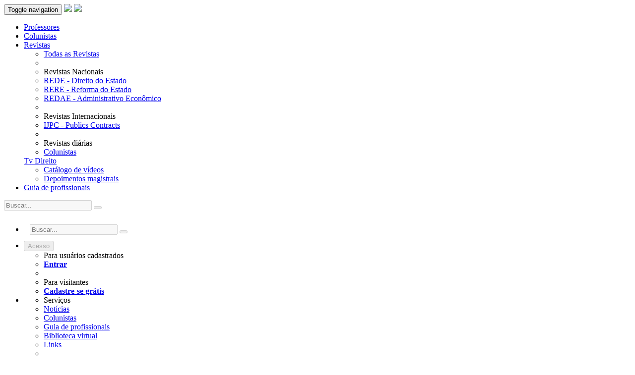

--- FILE ---
content_type: text/html
request_url: http://www.direitodoestado.com.br/artigo/andre-gonzalez-cruz/a-natureza-juridica-dos-atos-concessivos-deaposentadoria-reforma-e-pensao
body_size: 17333
content:



<!DOCTYPE html>
<html lang="pt-br">
    <head>
    <meta http-equiv="Content-Type" content="text/html; charset=iso-8859-1"> 
    <meta charset="iso-8859-1">
    <title>Direito do Estado | Direito Público da Cidadania | Portal Jurídico</title>
	<link rel="shortcut icon" href="favicon.ico" type="image/x-icon" />
            
    <meta name="viewport" content="width=device-width, initial-scale=1, maximum-scale=1">      

    <meta property="og:title" content="Direito do Estado | Direito Público da Cidadania | Portal Jurídico"/>
	<meta property="og:site_name" content="Direito do Estado"/>
	<meta property="og:image" content="http://www.direitodoestado.com.br/imgs/FBDE.png"/>
    <meta property="og:url" content="http://www.direitodoestado.com.br"/>
	<meta property="og:type" content="website"/>
    <meta property="og:description" content="O Direitodoestado.com.br é o primeiro e o maior portal multímida da Amércia Latina. É um site multimídia, gratuito e aberto a todos, com amplos recursos em vídeo e texto na área de Direito Público, além de recursos interativos, que estimulam a colaboração dos visitantes do portal. Organizado em vídeos, textos e conteúdo interativo."/> 
    <meta property="fb:admins" content="1015670088"/>
    <meta property="fb:app_id" content="401024736592256"/>
    
	<meta name="language" content="pt-br" />
	<meta http-equiv="Cache-control" content="public">
	<meta name="robots" content="index,follow" />
	<meta name="revisit-after" content="1" />
	<meta name="classification" content="juridico" />
	<meta name="distribution" content="global" />
	<meta name="rating" content="general" />
	<meta name="Googlebot" content="all">
	<meta name="DESCRIPTION" content= "Direito do Estado, Direito público, administrativo, constitucional, tributário – conteúdo gratuito em vídeo, palestras, tv jurídica, doutrina, legislação, notícias, eventos" />
	<meta name="KEYWORDS" content="Tudo sobre Direito do Estado, saber direito, inss, concurso, direito penal, oab, direito público, juridico, administrativo, constitucional, tributário, ambiental, agencias reguladoras, artigos, legislação, depoimentos magistrais, rss, lei, derecho publico, jurisprudência, revistas, cursos, civil, professores, mural, artigos, lei, Estado, links jurídicos, tv justiça, eventos, congressos, reforma do estado, artigos, constituição, ministério, doutrina, federal, estadual, municipal, monografia, vídeo, stj, stf, tre, tcu, procurador, promotor, juiz, notícias jurídicas, livros, professores, fiscal, juristas, profissionais, brazil" />
	<meta name="classification" content="Estado, concurso, saber, Direito, público, administrativo, constitucional, tributário, vídeo gratuito de palestras, artigos de doutrina, advogados, guia de profissionais" />
	<meta name="author" content="Instituto Brasileiro de Direito Público - Paulo Modesto" />
	<meta http-equiv="reply-to" content="contato@direitodoestado.com.br" />
	<meta name="doc-type" content="Public" />
	<meta name="doc-class" content="Completed" />
	<meta http-equiv="imagetoolbar" content="no" />
	<meta name="verify-v1" content="XWklny0uZsI9y56Q5g0vqvCRk9cu8ssWuB3Swc98DaA=" />

	<base href="https://www.direitodoestado.com.br/" />

    <link href="css/bootstrap.css" rel="stylesheet">        
        <!--[if lt IE 9]>
          <script src="//html5shim.googlecode.com/svn/trunk/html5.js"></script>
        <![endif]-->    <link rel="apple-touch-icon" href="/bootstrap/img/apple-touch-icon.png">
    <link rel="apple-touch-icon" sizes="72x72" href="/bootstrap/img/apple-touch-icon-72x72.png">
    <link rel="apple-touch-icon" sizes="114x114" href="/bootstrap/img/apple-touch-icon-114x114.png">
 

 
    </head>
    
  
<body>

<!-- PLUGINS SOCIAL -->
<script>
  window.fbAsyncInit = function() {
    FB.init({
      appId      : '1538201996471897',
      xfbml      : true,
      version    : 'v2.5'
    });
  };

  (function(d, s, id){
     var js, fjs = d.getElementsByTagName(s)[0];
     if (d.getElementById(id)) {return;}
     js = d.createElement(s); js.id = id;
     js.src = "//connect.facebook.net/en_US/sdk.js";
     fjs.parentNode.insertBefore(js, fjs);
   }(document, 'script', 'facebook-jssdk'));
</script>
<!-- FIM DE PLUGINS SOCIAL -->          

<!-- NAVBAR -->
  <div class="navbar-wrapper" >
      <div class="container">
  			<div class="navbar navbar-default navbar-fixed-top">        
        
        
         <!-- <div class="container"> -->
          
          
           <!-- Toogle -->
            <div class="navbar-header">
              <button type="button" class="navbar-toggle collapsed" data-toggle="collapse" data-target="#navbar" aria-expanded="false" aria-controls="navbar">
                <span class="sr-only">Toggle navigation</span>
                <span class="icon-bar"></span>
                <span class="icon-bar"></span>
                <span class="icon-bar"></span>
              </button>
			 
             <a class="navbar-brand hidden-sm" href="home"><img src="imgs/logo5.png"></a>
             <a class="navbar-brand visible-sm" href="home"><img src="imgs2015/logo_DE_SM.gif"></a>
             
            </div>
            <!-- Toogle -->
 
 
 			<!-- Menu -->	
            <div id="navbar" class="navbar-collapse collapse">
              <ul class="nav navbar-nav">
                <li><a href="professores">Professores</a></li>
                <li style="display: none;"><a href="eventos">Eventos</a></li>


 

<li ><a href="colunistas">Colunistas</a></li>
<li style="display:none;" ><a href="noticias">Not&iacute;cias</a></li>
<li  style="display: none;"><a href="guia">Guia de profissionais</a></li>       
 
 
<!-- REVISTAS -->                 
<li class="dropdown">
<a href="revistas-eletronicas" class="dropdown-toggle" data-toggle="dropdown" role="button" aria-expanded="false">Revistas <span class="caret"></span></a>
<ul class="dropdown-menu TTT" role="menu">
<li ><a href="revistas-eletronicas">Todas as Revistas</a></li>
<li class="divider"></li>
<li class="dropdown-header">Revistas Nacionais</li>
<li ><a href="rede">REDE - Direito do Estado</a></li>
<li ><a href="rere">RERE - Reforma do Estado</a></li>
<li ><a href="redae">REDAE - Administrativo Econ&ocirc;mico</a></li>
<li class="divider"></li>
<li class="dropdown-header">Revistas Internacionais</li>
<li ><a href="ijpc">IJPC - Publics Contracts</a></li>
<li class="divider"></li>
<li class="dropdown-header" >Revistas di&aacute;rias</li>
<li ><a href="colunistas">Colunistas</a></li>






<li class="dropdown-header" style="display:none;">e-Book</li>
<li style="display:none;" ><a href="ebook/mauricio-portugal-ribeiro/10-anos-da-lei-de-ppp-20-anos-da-lei-deconcessoes">eBook Gr&aacute;tis</a></li>


</ul>
</li>  
<!-- FIM DE REVISTAS -->            
                
                
                
                <li class="dropdown" style="display: block;">
                  <a href="#" class="dropdown-toggle" data-toggle="dropdown" role="button" aria-expanded="false">Tv Direito <span class="caret"></span></a>
                  <ul class="dropdown-menu TTT" role="menu">
                    <li ><a href="tvdireito">Cat&aacute;logo de v&iacute;deos</a></li>
                
                    <li ><a href="tvdireito/depoimentos-magistrais">Depoimentos magistrais</a></li>                    
                
                                      
                  </ul>
                </li>   

 
 
                
                
                
                <li ><a href="guia">Guia de profissionais</a></li>
                
<!-- SERVICOS -->                 
<li class="dropdown hidden-sm hidden-md" style="display:none;">
<a href="#" class="dropdown-toggle" data-toggle="dropdown" role="button" aria-expanded="false">Servi&ccedil;os <span class="caret"></span></a>
<ul class="dropdown-menu TTT" role="menu">
<li ><a href="noticias">Not&iacute;cias</a></li>
<li ><a href="colunistas">Colunistas</a></li>
<li ><a href="guia">Guia de profissionais</a></li>
<li ><a href="biblioteca-virtual">Biblioteca virtual</a></li>
<li class="divider"></li>
<li ><a href="links">Links</a></li>
</ul>
</li>
<!-- FIM DE SERVICOS -->              

                
</ul>



<!-- BUSCA --> 
<form action="trata_busca.asp" method="post" class="navbar-form navbar-left hidden-sm hidden-md" id="formBusca" role="search">                
<div class="input-group">
<input name="txt_busca" type="text" class="form-control" id="txt_busca" placeholder="Buscar..." disabled>
<span class="input-group-btn">
<button class="btn  btn-default" type="submit"  disabled>
<span  class="icon icon-search"></span> 
</button> 
</span>
</div>  
</form>                
<!-- FIM DE BUSCA -->   

              
                
<ul class="nav navbar-nav">

<!-- BUSCA EMBUTIDA -->                 
<li class="dropdown visible-sm  visible-md">
<a href="#" class="dropdown-toggle" data-toggle="dropdown"><span  class="icon icon-search"></span></a>

<ul class="dropdown-menu" style="padding:12px;">
<form action="trata_busca.asp" method="post"  id="formBuscaEmbutida" role="search">
<div class="input-group">           
<input name="txt_busca" type="text" class="form-control" id="txt_busca" placeholder="Buscar..." disabled>
<span class="input-group-btn"><button class="btn  btn-default" type="submit" disabled><span  class="icon icon-search"></span></button></span>  
</div>                
</form>
</ul>
</li>
<!-- FIM DE BUSCA EMBUTIDA --> 

               
<!-- ACESSO -->                
<li  style="display:none;"><a href="remote-login-page.html"  data-toggle="modal" data-target="#myModalLogin"  >Login <span  class="icon icon-lock"></span></a></li>
                


<li class="dropdown padding_menu">
<button type="button" class="btn btn-danger dropdown-toggle" data-toggle="dropdown" disabled>Acesso <span  class="icon icon-user icon-white"></span></button>
<ul class="dropdown-menu TTT" role="menu">
<li class="dropdown-header">Para usu&aacute;rios cadastrados</li>
<li ><a href="acesso"><span  class="icon icon-lock"></span><b> Entrar</b></a></li>
<li class="divider"></li>
<li class="dropdown-header">Para visitantes</li>
<li ><a href="cadastro"><span class="icon icon-ok"></span> <b>Cadastre-se gr&aacute;tis</b> </a></li>
</ul>
</li>


<!-- FIM DE ACESSO -->                
                
                
                  
              
               
<!-- FALE CONOSCO -->             
<li class="hidden-sm hidden-md"   style="display: none;"><a href="contatos">Fale conosco</a></li>
               
<li class="dropdown" style="display:none;">
<a href="#" class="dropdown-toggle" data-toggle="dropdown" role="button" aria-expanded="false">Fale conosco <span class="caret"></span></a>
<ul class="dropdown-menu TTT" role="menu">
<li ><a href="#">Suporte via Chat</a></li>
<li ><a href="#">Atendimento aos eventos</a></li>                    
<li class="divider"></li>
<li ><a href="#">Anunciar no site</a></li>
<li ><a href="#">Clube Direito</a></li>
</ul>
</li>               
<!-- FIM DE FALE CONOSCO -->                  


<!-- SERVICOS EMBUTIDO -->                
<li class="dropdown visible-sm visible-md">
<a href="#" class="dropdown-toggle" data-toggle="dropdown" role="button" aria-expanded="false"><span  class="icon icon-align-justify"></span><span class="caret"></span></a>

<ul class="dropdown-menu TTT" role="menu">
<li class="dropdown-header">Servi&ccedil;os</li>
<li ><a href="noticias">Not&iacute;cias</a></li>
<li ><a href="colunistas">Colunistas</a></li>
<li ><a href="guia">Guia de profissionais</a></li>
<li ><a href="biblioteca-virtual">Biblioteca virtual</a></li>
<li ><a href="links">Links</a></li>
<li class="divider"></li>
<li class="dropdown-header">Fale conosco</li>
<li ><a href="contatos">Contatos</a></li>
</ul>

</li>                
<!-- FIM DE SERVICOS EMBUTIDO -->   
               


                            
</ul>
</div>
<!-- Menu -->
         
         
		</div>
	</div>
</div>
<div class="padding_80"></div>
<!-- FIM DE NAVBAR -->    

<!-- BANNER -->
<section class="hidden-xs">
<div id="banner-section">
<div class="container-fluid" >
<div class="container">

<div class="row-fluid">
<div class="col-md-12" >

 



<div>



 

</div>



<div style="height:14px; display:block;"></div>

</div>
</div>

</div>
</div>
</div>
</section>
<!-- FIM DE BANNER --> 

<section>
<div id="base-section">
<div class="container-fluid">
<div class="container">

 


<h1 class="bold pull-left">Artigo</h1>
<h1 class="bold pull-right hidden-xs"><div style="height:35px;">
<h5>

	<table><TR>
        
    <TD>
    <span title="Instagram" data-toggle="tooltip" data-placement="top">
    <a href="http://instagram.com/direitodoestado" target="_blank"><img src="imgs2015/ICON_IG.gif" width="40" height="40" /></a>
    </span>
    </TD>      
    
    <TD>
    <span title="Twitter" data-toggle="tooltip" data-placement="top">
    <a href="http://twitter.com/direito" target="_blank"><img src="imgs2015/ICON_TW.gif" width="40" height="40" /></a>
    </span>
    </TD>    
    
    <TD>
    <span title="Facebook" data-toggle="tooltip" data-placement="top">
    <a href="http://www.facebook.com/direitobrasil" target="_blank"><img src="imgs2015/ICON_FB.gif" width="40" height="40" /></a>
    </span>
    </TD>
    
    </TR></table>

</h5>
</div></h1>
<div class="espaco padding_20 hidden-xs"><img src="imgs2015/transparent.gif" width="1" height="39"></div>
<hr  class="hr hidden-xs">

         

<div class="row-fluid">


<!-- COLUNA 1 -->
<div class="col-md-9 col-lg-7 col-xs-12 col-sm-9 text-left padding_20">

<!-- LINHA 1 COLUNA 1 -->
<div class="col-md-12 text-left" >


<h3>A Natureza Jurídica dos Atos Concessivos DeAposentadoria, Reforma e Pensão</h3>
<div class="media">
  <div class="media-left">
  
  <img src="Galeria/REVISTA/sem_foto_h.jpg"  class="bordaFoto img-rounded" >
  </div> 
  <div class="media-body">
    <h5 class="media-heading bold padding_10">André Gonzalez Cruz (MA)</h5>
    <p class="textNot12">Analista Ministerial e Assessor de Procurador de Justiça. Membro da Academia Maranhense de Letras Jurídicas Mestre em Políticas Públicas Pela Ufma.</p>
    <p class="textNot12"><span class="badge">5744</span> Visualiza&ccedil;&otilde;es</p>
    



<a href="codrevista.asp?cod=715" class="btn btn-danger btn-lg btn-block" role="button" target="_blank">Ler artigo</a>



    
    
  </div>
</div>


</div>
<!-- FIM DE LINHA 1 COLUNA 1-->


<!-- LINHA 2 COLUNA 1 -->
<div class="col-md-12 text-left padding_35" >


<div class="tabbable nav-justified"> <!-- Only required for left/right tabs -->

<ul class="nav nav-tabs">
<li class="active"><a href="#tab1" data-toggle="tab">Outros artigos do autor</a></li>
<li><a href="#tab2" data-toggle="tab">V&iacute;deos do autor</a></li>
</ul>

<div class="tab-content">

<div class="tab-pane active" id="tab1">
<div id="videosAutor" align="center">

<div class="row">
 
<div class="hidden-xs col-sm-2 col-md-2 text-left padding_35">
<img src="Galeria/revista/sem_foto_h.jpg" class="bordaFoto img-rounded" >
</div>

<div class="col-xs-12 col-sm-10 col-md-10 text-left padding_35">
A TIPICIDADE DOS EFEITOS JURÍDICOS DOS ATOS CONCESSIVOS DE APOSENTADORIA, REFORMA E PENSÃO<br>
 Prof. 
<b>André Gonzalez Cruz (MA)</b><br>
REDE Edi&ccedil;&atilde;o: 49 | jan/fev/mar&nbsp;2017<br />
<span class="badge">7593</span> Visualiza&ccedil;&otilde;es
<div style="height:8px;">&nbsp;</div>


<a href="artigo/andre-gonzalez-cruz/a-tipicidade-dos-efeitos-juridicos-dos-atos-concessivos-de-aposentadoria-reforma-e-pensao" class="btn btn-danger btn-sm">Ler artigo</a>
</div>

</div>


<div class="row">
 
<div class="hidden-xs col-sm-2 col-md-2 text-left padding_35">
<img src="Galeria/revista/sem_foto_h.jpg" class="bordaFoto img-rounded" >
</div>

<div class="col-xs-12 col-sm-10 col-md-10 text-left padding_35">
A NATUREZA JURÍDICA DOS ATOS CONCESSIVOS DE
APOSENTADORIA, REFORMA E PENSÃO<br>
 Prof. 
<b>André Gonzalez Cruz (MA)</b><br>
REDE Edi&ccedil;&atilde;o: 36 | out/nov/dez&nbsp;2013<br />
<span class="badge">5744</span> Visualiza&ccedil;&otilde;es
<div style="height:8px;">&nbsp;</div>


<a href="artigo/andre-gonzalez-cruz/a-natureza-juridica-dos-atos-concessivos-deaposentadoria-reforma-e-pensao" class="btn btn-danger btn-sm">Ler artigo</a>
</div>

</div>

                  
</div>
</div>

<div class="tab-pane fade" id="tab2">
<div id="videosAutor" align="center">


<h5 class="padding_35">Este autor ainda n&atilde;o publicou v&iacute;deos na Tv Direito.</h5>

                  
</div>
</div>

</div>
</div>



</div>
<!-- FIM DE LINHA 2 COLUNA 1-->




</div>
<!-- FIM COLUNA 1 -->


<!-- COLUNA 2 -->
<div class="col-md-3 col-sm-3 col-xs-12 col-lg-2 text-left padding_20 textNot11 bordaImg" >
<h5><b>Professores colaboradores</b></h5> 

 
 <a href="professor/adilson-abreu-dallari">Adilson Abreu Dallari</a><br />
 
 <a href="professor/adilson-josemar-puhl">Adilson Josemar Puhl</a><br />
 
 <a href="professor/adolfo-sá">Adolfo Luiz Souza de Sá</a><br />
 
 <a href="professor/aldemario-araujo-castro">Aldemario Araujo Castro</a><br />
 
 <a href="professor/alessandro-samartin-de-gouveia">Alessandro Samartin de Gouveia</a><br />
 
 <a href="professor/alexandre-aragao">Alexandre Aragão</a><br />
 
 <a href="professor/alexandre-ditzel-farago">Alexandre Ditzel Farago</a><br />
 
 <a href="professor/alexandre-douglas-zaidan-de-carvalho">Alexandre Douglas Zaidan de Carvalho</a><br />
 
 <a href="professor/alexandre-magno-fernandes-moreira">Alexandre Magno Fernandes Moreira</a><br />
 
 <a href="professor/alice-gonzalez-borges">Alice Gonzalez Borges</a><br />
 
 <a href="professor/Alice-Voronoff">Alice Voronoff</a><br />
 
 <a href="professor/aline-licia-klein">Aline Lícia Klein</a><br />
 
 <a href="professor/almiro-do-couto-e-silva">Almiro do Couto e Silva</a><br />
 
 <a href="professor/alzemeri-martins-ribeiro-de-britto">Alzemeri Martins Ribeiro de Britto</a><br />
 
 <a href="professor/ana-luisa-celino-coutinho">Ana Luísa Celino Coutinho</a><br />
 
 <a href="professor/ana-paula-guarisi-mendes-levada">Ana Paula Guarisi Mendes Levada</a><br />
 
 <a href="professor/Ana-Paula-Oliveira-Avila">Ana Paula Oliveira Ávila</a><br />
 
 <a href="professor/anderson-marcio-de-oliveira">Anderson Marcio de Oliveira</a><br />
 
 <a href="professor/anderson-santana-pedra">Anderson Sant Ana Pedra</a><br />
 
 <a href="professor/andrea-teichmann-vizzotto">Andrea Teichmann Vizzotto</a><br />
 
 <a href="professor/andre-castro-carvalho">André Castro Carvalho</a><br />
 
 <a href="professor/andre-gonzalez-cruz">André Gonzalez Cruz</a><br />
 
 <a href="professor/andre-luis-vieira">André Luis Vieira</a><br />
 
 <a href="professor/andre-luiz-carvalho-estrella">André Luiz Carvalho Estrella</a><br />
 
 <a href="professor/andre-ramos-tavares">André Ramos Tavares</a><br />
 
 <a href="professor/andre-rodrigues-cyrino">André Rodrigues Cyrino</a><br />
 
 <a href="professor/andre-saddy">André Saddy</a><br />
 
 <a href="professor/andre-lopes">André Vaz Lopes</a><br />
 
 <a href="professor/andreia-fogaca-maricato">Andréia Fogaça Maricato</a><br />
 
 <a href="professor/anizio-pires-gaviao-filho">Anizio Pires Gavião Filho</a><br />
 
 <a href="professor/antonio-cabral">Antonio Cabral</a><br />
 
 <a href="professor/antonio-carlos-cintra-do-amaral">Antônio Carlos Cintra do Amaral</a><br />
 
 <a href="professor/arnaldo-sampaio-de-moraes-godoy">Arnaldo Sampaio de Moraes Godoy</a><br />
 
 <a href="professor/arthur-magno-e-silva-guerra">Arthur Magno e Silva Guerra</a><br />
 
 <a href="professor/augusto-duran-martinez">Augusto Duran Martínez</a><br />
 
 <a href="professor/basile-georges-campos-christopoulos">Basile Georges Campos Christopoulos</a><br />
 
 <a href="professor/bernardo-montalvao-varjao-de-azevedo">Bernardo Montalvão Varjão de Azevedo</a><br />
 
 <a href="professor/blanca-lozano-cutanda">Blanca Lozano Cutanda</a><br />
 
 <a href="professor/brahim-bertegi">Brahim Bertégi</a><br />
 
 <a href="professor/bruno-conde-caselli">Bruno Conde Caselli</a><br />
 
 <a href="professor/bruno-costa-de-almeida">Bruno Costa de Almeida</a><br />
 
 <a href="professor/bruno-lira">Bruno Lira</a><br />
 
 <a href="professor/caio-marini">Caio Marini</a><br />
 
 <a href="professor/carlos-alberto-marques-soares">Carlos Alberto Marques Soares</a><br />
 
 <a href="professor/carlos-alfonso-llancar-etcheverry">Carlos Alfonso Llancar Etcheverry</a><br />
 
 <a href="professor/carlos-ari-sundfeld">Carlos Ari Sundfeld</a><br />
 
 <a href="professor/carlos-augusto-alcantara-machado">Carlos Augusto Alcântara Machado</a><br />
 
 <a href="professor/carlos-ayres-britto">Carlos Ayres Britto</a><br />
 
 <a href="professor/carlos-pinto-coelho-motta">Carlos Pinto Coelho Motta</a><br />
 
 <a href="professor/carolina-barros-fidalgo">Carolina Barros Fidalgo</a><br />
 
 <a href="professor/cassio-machado-cavalli">Cássio Machado Cavalli</a><br />
 
 <a href="professor/celso-antonio-bandeira-de-mello">Celso Antônio Bandeira de Mello</a><br />
 
 <a href="professor/cesar-a-guimaraes-pereira">Cesar A. Guimarães Pereira</a><br />
 
 <a href="professor/cesar-romulo-silveira-neto">Cesar Rômulo Silveira Neto</a><br />
 
 <a href="professor/claudia-costin">Cláudia Costin</a><br />
 
 <a href="professor/claudio-grande-junior">Cláudio Grande Júnior</a><br />
 
 <a href="professor/clemerson-cleve">Clemerson Cleve</a><br />
 
 <a href="professor/clovis-beznos">Clóvis Beznos</a><br />
 
 <a href="professor/cristiana-santis-mello">Cristiana De Santis M. de F. Mello</a><br />
 
 <a href="professor/cristiana-fortini">Cristiana Fortini</a><br />
 
 <a href="professor/cristiano-melo-bastos">Cristiano de Melo Bastos</a><br />
 
 <a href="professor/cristina-barbosa-rodrigues">Cristina Barbosa Rodrigues</a><br />
 
 <a href="professor/dalton-santos-morais">Dalton Santos Morais</a><br />
 
 <a href="professor/daniel-ferreira">Daniel Ferreira</a><br />
 
 <a href="professor/daniel-roberto-hertel">Daniel Roberto Hertel</a><br />
 
 <a href="professor/daniel-sarmento">Daniel Sarmento</a><br />
 
 <a href="professor/daniel-wunder-hachem">Daniel Wunder Hachem</a><br />
 
 <a href="professor/danilo-alejandro-mognoni-costalunga">Danilo Alejandro Mognoni Costalunga</a><br />
 
 <a href="professor/Diego-Franco-Jurubeba">Diego Franco de Araújo Jurubeba</a><br />
 
 <a href="professor/dinora-grotti">Dinorá Grotti</a><br />
 
 <a href="professor/diogo-de-figueiredo-moreira-neto">Diogo de Figueiredo Moreira Neto</a><br />
 
 <a href="professor/diogo-r-coutinho">Diogo R. Coutinho</a><br />
 
 <a href="professor/diogenes-gasparini">Diógenes Gasparini</a><br />
 
 <a href="professor/durval-carneiro-neto">Durval Carneiro Neto</a><br />
 
 <a href="professor/edgar-guimaraes">Edgar Guimarães</a><br />
 
 <a href="professor/edison-eduardo-borgo-reinert">Edison Eduardo Borgo Reinert</a><br />
 
 <a href="professor/edite-hupsel">Edite Hupsel</a><br />
 
 <a href="professor/editorial-frances">Editorial em Francês</a><br />
 
 <a href="professor/editorial-ingles">Editorial em Inglês</a><br />
 
 <a href="professor/editorial-italiano">Editorial em Italiano</a><br />
 
 <a href="professor/editorial-portugues">Editorial em Português</a><br />
 
 <a href="professor/eduardo-cambi">Eduardo Cambi</a><br />
 
 <a href="professor/eduardo-dutra-aydos">Eduardo Dutra Aydos</a><br />
 
 <a href="professor/eduardo-ferreira-jordao">Eduardo Ferreira Jordão</a><br />
 
 <a href="professor/eduardo-jose-fagundes-barreto">Eduardo José Fagundes Barreto</a><br />
 
 <a href="professor/egon-bockmann-moreira">Egon Bockmann Moreira</a><br />
 
 <a href="professor/Eric-Baracho-Dore-Fernandes">Eric Baracho Dore Fernandes</a><br />
 
 <a href="professor/eugenia-giovanna-simoes-cavalcanti">Eugênia Giovanna Simões Cavalcanti</a><br />
 
 <a href="professor/eurico-bitencourt-neto">Eurico Bitencourt Neto</a><br />
 
 <a href="professor/eurico-zecchin-maiolino">Eurico Zecchin Maiolino</a><br />
 
 <a href="professor/evaldo-xavier-gomes">Evaldo Xavier Gomes</a><br />
 
 <a href="professor/elcio-arruda">Élcio Arruda</a><br />
 
 <a href="professor/erica-de-santana-silva-barretto">Érica de Santana Silva Barretto</a><br />
 
 <a href="professor/fabricio-motta">Fabrício Motta</a><br />
 
 <a href="professor/fabio-lins-carvalho">Fábio Lins de Lessa Carvalho</a><br />
 
 <a href="professor/fabio-medina-osorio">Fábio Medina Osório</a><br />
 
 <a href="professor/fabio-trabold-gastaldo">Fábio Trabold Gastaldo</a><br />
 
 <a href="professor/felipe-de-melo-fonte">Felipe de Melo Fonte</a><br />
 
 <a href="professor/felipe-raminelli-leonardi">Felipe Raminelli Leonardi</a><br />
 
 <a href="professor/felipe-rocha-deiab">Felipe Rocha Deiab</a><br />
 
 <a href="professor/fernanda-biachi">Fernanda Biachi</a><br />
 
 <a href="professor/fernando-borges-manica">Fernando Borges Mânica</a><br />
 
 <a href="professor/fernando-e-juan-lima">Fernando E. Juan Lima</a><br />
 
 <a href="professor/fernando-leal">Fernando Leal</a><br />
 
 <a href="professor/fernando-vernalha-guimaraes">Fernando Vernalha Guimarães</a><br />
 
 <a href="professor/flaviane-ribeiro-araujo">Flaviane Ribeiro de Araújo</a><br />
 
 <a href="professor/flavio-aragao-ximenes">Flavio Aragão Ximenes</a><br />
 
 <a href="professor/flavio-alcoforado">Flávio Alcoforado</a><br />
 
 <a href="professor/flavio-amaral-garcia">Flávio Amaral Garcia</a><br />
 
 <a href="professor/flavio-henrique-unes-pereira">Flávio Henrique Unes Pereira</a><br />
 
 <a href="professor/flavio-willeman">Flávio Willeman</a><br />
 
 <a href="professor/floriano-de-azevedo-marques-neto">Floriano de Azevedo Marques Neto</a><br />
 
 <a href="professor/franderlan-ferreira-de-souza">Franderlan Ferreira de Souza</a><br />
 
 <a href="professor/fredie-didier">Fredie Didier</a><br />
 
 <a href="professor/gaspar-arino-ortiz">Gaspar Ariño Ortiz</a><br />
 
 <a href="professor/geziela-jensen">Geziela Jensen</a><br />
 
 <a href="professor/giancarlo-bernardi-possamai">Giancarlo Bernardi Possamai</a><br />
 
 <a href="professor/gilmar-mendes">Gilmar Mendes</a><br />
 
 <a href="professor/gislene-lima">Gislene Rocha de Lima</a><br />
 
 <a href="professor/glauco-knopp">Glauco Knopp</a><br />
 
 <a href="professor/glauco-salomao-leite">Glauco Salomão Leite</a><br />
 
 <a href="professor/guilherme-franzen-rizzo">Guilherme Franzen Rizzo</a><br />
 
 <a href="professor/gustavo-binenbojm">Gustavo Binenbojm</a><br />
 
 <a href="professor/gustavo-henrique-justino-de-oliveira">Gustavo Henrique Justino de Oliveira</a><br />
 
 <a href="professor/gustavo-vettorato">Gustavo Vettorato</a><br />
 
 <a href="professor/helton-kramer-lustoza">Helton Kramer Lustoza</a><br />
 
 <a href="professor/helio-lopes">Hélio Lopes Carvalho</a><br />
 
 <a href="professor/humberto-avila">Humberto Ávila</a><br />
 
 <a href="professor/humberto-falcao-martins">Humberto Falcão Martins</a><br />
 
 <a href="professor/humberto-lima-filho">Humberto Lima de Lucena Filho</a><br />
 
 <a href="professor/ingo-wolfgang-sarlet">Ingo Wolfgang Sarlet</a><br />
 
 <a href="professor/Irene-Patricia-Nohara">Irene Patrícia Nohara</a><br />
 
 <a href="professor/itibere-rodrigues">Itiberê de Oliveira Castellano Rodrigues</a><br />
 
 <a href="professor/j-j-calmon-de-passos">J J Calmon de Passos</a><br />
 
 <a href="professor/jacintho-arruda-camara">Jacintho Arruda Câmara</a><br />
 
 <a href="professor/jairo-saddi">Jairo Saddi</a><br />
 
 <a href="professor/jean-bernard-auby">Jean-Bernard Auby</a><br />
 
 <a href="professor/joaquim-jose-marques-mattar">Joaquim José Marques Mattar</a><br />
 
 <a href="professor/Joao-Luiz-Martins-Esteves">João Luiz Martins Esteves</a><br />
 
 <a href="professor/joao-paulo-m-peixoto">João Paulo M. Peixoto</a><br />
 
 <a href="professor/joao-ricardo-ferreira-dos-santos">João Ricardo Ferreira dos Santos</a><br />
 
 <a href="professor/joao-trindade-cavalcante-filho">João Trindade Cavalcante Filho</a><br />
 
 <a href="professor/jorge-ulisses-jacoby-fernandes">Jorge Ulisses Jacoby Fernandes</a><br />
 
 <a href="professor/jose-luiz-quadros-de-magalhaes">Jose Luiz Quadros de Magalhães</a><br />
 
 <a href="professor/jose-anacleto-abduch-santos">José Anacleto Abduch Santos</a><br />
 
 <a href="professor/jose-barroso-filho">José Barroso Filho</a><br />
 
 <a href="professor/jose-dos-santos-carvalho-filho">José dos Santos Carvalho Filho</a><br />
 
 <a href="professor/jose-eduardo-de-alvarenga">José Eduardo de Alvarenga</a><br />
 
 <a href="professor/jose-evaldo-bento-matos-junior">José Evaldo Bento Matos Júnior</a><br />
 
 <a href="professor/jose-g-vargas-hernandez">José G. Vargas Hernández</a><br />
 
 <a href="professor/jose-luiz-levy">José Luiz Levy</a><br />
 
 <a href="professor/jose-paulo-sepulveda-pertence">José Paulo Sepúlveda Pertence</a><br />
 
 <a href="professor/jose-roberto-pimenta-de-oliveira">José Roberto Pimenta de Oliveira</a><br />
 
 <a href="professor/jose-sergio-monte-alegre">José Sérgio Monte Alegre</a><br />
 
 <a href="professor/jose-vicente-santos-mendonca">José Vicente Santos de Mendonça</a><br />
 
 <a href="professor/jose-wanderley-bezerra-alves">José Wanderley Bezerra Alves</a><br />
 
 <a href="professor/juan-alfonso-santamaria-pastor">Juan Alfonso Santamaría Pastor</a><br />
 
 <a href="professor/juan-flores-rivas">Juan Carlos Flores Rivas</a><br />
 
 <a href="professor/juliana-gomes-miranda">Juliana Gomes Miranda</a><br />
 
 <a href="professor/juliana-yumi-yoshinaga">Juliana Yumi Yoshinaga</a><br />
 
 <a href="professor/juliano-heinen">Juliano Heinen</a><br />
 
 <a href="professor/julio-cesar-finger">Julio Cesar Finger</a><br />
 
 <a href="professor/juscimar-pinto-ribeiro">Juscimar Pinto Ribeiro</a><br />
 
 <a href="professor/kaline-ferreira-davi">Kaline Ferreira Davi</a><br />
 
 <a href="professor/lara-freire-bezerra-de-santAnna">Lara Freire Bezerra de SantAnna</a><br />
 
 <a href="professor/laura-scalldaferri-pessoa">Laura Scalldaferri Pessoa</a><br />
 
 <a href="professor/leandro-coelho-de-carvalho">Leandro Coelho de Carvalho</a><br />
 
 <a href="professor/leila-cuellar">Leila Cuéllar</a><br />
 
 <a href="professor/leonardo-barifouse">Leonardo Barifouse</a><br />
 
 <a href="professor/leonardo-bellini-castro">Leonardo Bellini de Castro</a><br />
 
 <a href="professor/leonardo-coelho-ribeiro">Leonardo Coelho Ribeiro</a><br />
 
 <a href="professor/leonardo-fernandes-dos-anjos">Leonardo Fernandes dos Anjos</a><br />
 
 <a href="professor/leonardo-vizeu-figueiredo">Leonardo Vizeu Figueiredo</a><br />
 
 <a href="professor/leslie-ferraz">Leslie Ferraz</a><br />
 
 <a href="professor/letacio-jansen">Letácio Jansen</a><br />
 
 <a href="professor/leticia-queiroz-de-andrade">Letícia Queiroz de Andrade</a><br />
 
 <a href="professor/">Liliane Sonsol Gondim</a><br />
 
 <a href="professor/lizea-magnavita-maia">Lízea Magnavita Maia</a><br />
 
 <a href="professor/lucas-de-moraes-cassiano-santAnna">Lucas de Moraes Cassiano SantAnna</a><br />
 
 <a href="professor/luciano-benetti-timm">Luciano Benetti Timm</a><br />
 
 <a href="professor/luciano-chacha-de-rezende">Luciano Chacha de Rezende</a><br />
 
 <a href="professor/luciano-ferraz">Luciano Ferraz</a><br />
 
 <a href="professor/luciano-ferreira-lima">Luciano Ferreira Lima</a><br />
 
 <a href="professor/luis-a-ortiz-zamora">Luis A. Ortiz Zamora</a><br />
 
 <a href="professor/luis-roberto-barroso">Luis Roberto Barroso</a><br />
 
 <a href="professor/luiz-carlos-bresser-pereira">Luiz Carlos Bresser-Pereira</a><br />
 
 <a href="professor/luiz-gustavo-kaercher-loureiro">Luiz Gustavo Kaercher Loureiro</a><br />
 
 <a href="professor/luiz-henrique-antunes-alochio">Luiz Henrique Antunes Alochio</a><br />
 
 <a href="professor/luiz-viana-queiroz">Luiz Viana Queiroz</a><br />
 
 <a href="professor/luis-felipe-valerim-pinheiro">Luís Felipe Valerim Pinheiro</a><br />
 
 <a href="professor/luis-felippe-mattos">Luís Felippe Ferreira Klem de Mattos</a><br />
 
 <a href="professor/luisa-cristina-netto">Luísa Cristina Pinto e Netto</a><br />
 
 <a href="professor/lucia-valle-figueiredo">Lúcia Valle Figueiredo</a><br />
 
 <a href="professor/magno-federici-gomes">Magno Federici Gomes</a><br />
 
 <a href="professor/manoel-jorge-e-silva-neto">Manoel Jorge e Silva Neto</a><br />
 
 <a href="professor/">Marcello Pretto</a><br />
 
 <a href="professor/marcelo-harger">Marcelo Harger</a><br />
 
 <a href="professor/marcelo-jose-das-neves">Marcelo José das Neves</a><br />
 
 <a href="professor/marcelo-neves">Marcelo Neves</a><br />
 
 <a href="professor/marcelo-pires-torreao">Marcelo Pires Torreão</a><br />
 
 <a href="professor/marcelo-viana">Marcelo Viana</a><br />
 
 <a href="professor/marco-aurelio-de-barcelos-silva">Marco Aurélio de Barcelos Silva</a><br />
 
 <a href="professor/marco-aurelio-greco">Marco Aurélio Greco</a><br />
 
 <a href="professor/marcos-barbosa-pinto">Marcos Barbosa Pinto NÃO</a><br />
 
 <a href="professor/marcos-chucralla-moherdaui-blasi">Marcos Chucralla Moherdaui Blasi</a><br />
 
 <a href="professor/marcos-juruena-villela-souto">Marcos Juruena Villela Souto</a><br />
 
 <a href="professor/marcos-nobrega">Marcos Nóbrega</a><br />
 
 <a href="professor/marcos-pinto-gomes">Marcos Pinto Correia Gomes</a><br />
 
 <a href="professor/marcal-justen-filho">Marçal Justen Filho</a><br />
 
 <a href="professor/maria-auxiliadora-minahim">Maria Auxiliadora Minahim</a><br />
 
 <a href="professor/maria-sylvia-zanella-di-pietro">Maria Sylvia Zanella Di Pietro</a><br />
 
 <a href="professor/marianna-montebello-willeman">Marianna Montebello Willeman</a><br />
 
 <a href="professor/marta-cristina-jesus-santiago">Marta Cristina Jesus Santiago</a><br />
 
 <a href="professor/marta-franch">Marta Franch</a><br />
 
 <a href="professor/mauricio-portugal-ribeiro">Maurício Portugal Ribeiro</a><br />
 
 <a href="professor/Mauricio-Zockun">Maurício Zockun</a><br />
 
 <a href="professor/marcia-walquiria-batista-dos-santos">Márcia Walquiria Batista dos Santos</a><br />
 
 <a href="professor/marcio-pina-marques">Márcio Pina Marques</a><br />
 
 <a href="professor/miguel-etinger-de-araujo-junior">Miguel Etinger de Araujo Junior</a><br />
 
 <a href="professor/moema-santana-silva">Moema Santana Silva</a><br />
 
 <a href="professor/natalia-almeida-moreno">Natalia de Almeida Moreno</a><br />
 
 <a href="professor/natasha-salinas">Natasha Schmitt Caccia Salinas</a><br />
 
 <a href="professor/nelson-camatta-moreira">Nelson Camatta Moreira</a><br />
 
 <a href="professor/nilma-de-castro-abe">Nilma de Castro Abe</a><br />
 
 <a href="professor/osvaldo-ferreira-de-carvalho">Osvaldo Ferreira de Carvalho</a><br />
 
 <a href="professor/osvaldo-hulle">Osvaldo Hulle</a><br />
 
 <a href="professor/osvaldo-madrigal">Osvaldo Madrigal</a><br />
 
 <a href="professor/pablo-dayan-targino-braga">Pablo Dayan Targino Braga</a><br />
 
 <a href="professor/patricia-baptista">Patrícia Baptista</a><br />
 
 <a href="professor/patricia-veronica-sobral-de-souza">Patrícia Verônica Nunes Carvalho Sobral de Souza</a><br />
 
 <a href="professor/paul-lignieres">Paul Lignières</a><br />
 
 <a href="professor/paulo-modesto">Paulo Modesto</a><br />
 
 <a href="professor/paulo-pimenta">Paulo Pimenta</a><br />
 
 <a href="professor/paulo-ricardo-schier">Paulo Ricardo Schier</a><br />
 
 <a href="professor/paulo-roberto-de-souza-jr">Paulo Roberto de Souza Jr.</a><br />
 
 <a href="professor/paulo-soares-bugarin">Paulo Soares Bugarin</a><br />
 
 <a href="professor/pedro-aurelio-de-queiroz-pereira-da-silva">Pedro Aurélio de Queiroz Pereira da Silva</a><br />
 
 <a href="professor/pedro-costa-goncalves">Pedro Costa Gonçalves</a><br />
 
 <a href="professor/pedro-ivo-sebba-ramalho">Pedro Ivo Sebba Ramalho</a><br />
 
 <a href="professor/rafael-carvalho-rezende-oliveira">Rafael Carvalho Rezende Oliveira</a><br />
 
 <a href="professor/rafael-da-cas-maffini">Rafael Da Cás Maffini</a><br />
 
 <a href="professor/rafael-lima-daudt-doliveira">Rafael Lima Daudt DOliveira</a><br />
 
 <a href="professor/rafael-munhoz-de-mello-">Rafael Munhoz de Mello</a><br />
 
 <a href="professor/Rafael-Veras">Rafael Véras</a><br />
 
 <a href="professor/rafael-vicente-castaneda-lipa">Rafael Vicente Castañeda Lipa</a><br />
 
 <a href="professor/rafael-wallbach-schwind">Rafael Wallbach Schwind</a><br />
 
 <a href="professor/raphael-peixoto-de-Marques">Raphael Peixoto de P. Marques</a><br />
 
 <a href="professor/raquel-dias-da-silveira">Raquel Dias da Silveira</a><br />
 
 <a href="professor/raquel-melo-urbano-de-carvalho">Raquel Melo Urbano de Carvalho</a><br />
 
 <a href="professor/raúl-cervini">Raúl Cervini</a><br />
 
 <a href="professor/regina-lucena">Regina Célia Borges de Lucena</a><br />
 
 <a href="professor/regina-maria-macedo-nery-ferrari">Regina Maria Macedo Nery Ferrari</a><br />
 
 <a href="professor/regina-silvia-pacheco">Regina Silvia Pacheco</a><br />
 
 <a href="professor/renato-braz-mehanna-khamis">Renato Braz Mehanna Khamis</a><br />
 
 <a href="professor/renato-mehanna">Renato Mehanna</a><br />
 
 <a href="professor/renato-rodrigues-gomes">Renato Rodrigues Gomes</a><br />
 
 <a href="professor/ricardo-almeida-ribeiro-da-silva">Ricardo Almeida Ribeiro da Silva</a><br />
 
 <a href="professor/ricardo-benetti-fernandes-moca">Ricardo Benetti Fernandes Moça</a><br />
 
 <a href="professor/ricardo-lobo-torres">Ricardo Lobo Torres</a><br />
 
 <a href="professor/ricardo-marcondes-martins">Ricardo Marcondes Martins</a><br />
 
 <a href="professor/ricardo-quartim-de-moraes">Ricardo Quartim de Moraes</a><br />
 
 <a href="professor/ridha-jenayah">Ridha Jenayah</a><br />
 
 <a href="professor/rita-tourinho">Rita Tourinho</a><br />
 
 <a href="professor/roberto-wagner-lima-nogueira">Roberto Wagner Lima Nogueira</a><br />
 
 <a href="professor/robertonio-santos-pessoa">Robertônio Santos Pessoa</a><br />
 
 <a href="professor/rocco-antonio-rangel-rosso-nelson">Rocco Antonio Rangel Rosso Nelson</a><br />
 
 <a href="professor/rodrigo-abrao-taveira">Rodrigo Abrão Veloso Taveira</a><br />
 
 <a href="professor/rodrigo-brandao">Rodrigo Brandão</a><br />
 
 <a href="professor/rodrigo-tostes-mascarenhas">Rodrigo Tostes de Alencar Mascarenhas</a><br />
 
 <a href="professor/rogerio-gesta-leal">Rogério Gesta Leal</a><br />
 
 <a href="professor/ronaldo-jorge-araujo-vieira-junior">Ronaldo Jorge Araujo Vieira Junior</a><br />
 
 <a href="professor/romulo-moreira">Rômulo de Andrade Moreira</a><br />
 
 <a href="professor/rubens-ricupero">Rubens Ricupero</a><br />
 
 <a href="professor/sacha-calmon-navarro-coelho">Sacha Calmon Navarro Coelho</a><br />
 
 <a href="professor/sergio-da-silva-mendes">Sérgio da Silva Mendes</a><br />
 
 <a href="professor/sergio-de-andrea-ferreira">Sérgio de Andréa Ferreira</a><br />
 
 <a href="professor/sergio-ferraz">Sérgio Ferraz</a><br />
 
 <a href="professor/sergio-guerra">Sérgio Guerra</a><br />
 
 <a href="professor/silas-rodrigues-amaral">Silas Rodrigues do Amaral</a><br />
 
 <a href="professor/silvana-colombo">Silvana Colombo</a><br />
 
 <a href="professor/simone-torricelli">Simone Torricelli</a><br />
 
 <a href="professor/Soraya-Santos-Lopes">Soraya Santos Lopes</a><br />
 
 <a href="professor/talden-farias">Talden Farias</a><br />
 
 <a href="professor/tarso-cabral-violin">Tarso Cabral Violin</a><br />
 
 <a href="professor/telma-aparecida-rostelato">Telma Aparecida Rostelato</a><br />
 
 <a href="professor/tercio-sampaio-ferraz-jr">Tércio Sampaio Ferraz Jr.</a><br />
 
 <a href="professor/thiago-allisson-cardoso-de-jesus">Thiago Allisson Cardoso de Jesus</a><br />
 
 <a href="professor/thiago-marrara">Thiago Marrara</a><br />
 
 <a href="professor/thiago-perez-bernardes-moraes">Thiago Perez Bernardes de Moraes</a><br />
 
 <a href="professor/thiago-pires-oliveira">Thiago Pires Oliveira</a><br />
 
 <a href="professor/valdir-ferreira-de-oliveira-junior">Valdir Ferreira de Oliveira Junior</a><br />
 
 <a href="professor/valmir-pontes-filho">Valmir Pontes Filho</a><br />
 
 <a href="professor/vanice-regina-lirio-do-valle">Vanice Regina Lírio do Valle</a><br />
 
 <a href="professor/vinicius-de-carvalho-araujo">Vinícius de Carvalho Araújo</a><br />
 
 <a href="professor/virgilio-afonso-da-silva">Virgílio Afonso da Silva</a><br />
 
 <a href="professor/vital-moreira">Vital Moreira</a><br />
 
 <a href="professor/vitor-rhein-schirato">Vitor Rhein Schirato</a><br />
 
 <a href="professor/vladimir-da-rocha-franca">Vladimir da Rocha França</a><br />
 
 <a href="professor/william-douglas">William Douglas</a><br />
 
 <a href="professor/wilson-steinmetz">Wilson Steinmetz</a><br />
 
 <a href="professor/wladimir-antonio-ribeiro">Wladimir António Ribeiro</a><br />
 
</div>
<!-- FIM COLUNA 2 -->



<!-- COLUNA 3 -->
<div class="col-md-3 col-lg-3 visible-lg text-left padding_20"  >


<div class="tabbable nav-justified"> <!-- Only required for left/right tabs -->

<ul class="nav nav-tabs">
<li class="active"><a href="#tab11" data-toggle="tab">&Uacute;ltimas</a></li>
<li><a href="#tab22" data-toggle="tab">Semana</a></li>
<li class="visible-lg"><a href="#tab33" data-toggle="tab">M&ecirc;s</a></li>
</ul>

<div class="tab-content">

<div class="tab-pane active" id="tab11">
<ul class="list-unstyled padding_35 text-left">

<li>
<a href="noticias/senado-dos-eua-aprova-por-unanimidade-projeto-de-lei-contra-pornografia-de-vinganca-e-deepfakes" title="Senado dos EUA aprova por unanimidade projeto de lei contra pornografia de vingança e deepfakes">Senado dos EUA aprova por unanimidade projeto de lei contra pornografia de vingança e deepfakes</a>

<hr class="hr-listrado">

</li>

<li>
<a href="noticias/inss-define-novos-valores-para-a-contribuicao-e-para-aposentadorias-e-pensoes.-teto-das-aposentadorias-vai-a-r$-8.15741." title="INSS define novos valores para a contribuição e para aposentadorias e pensões. Teto das aposentadorias vai a R$ 8.157,41.">INSS define novos valores para a contribuição e para aposentadorias e pensões. Teto das aposentadorias vai a R$ 8.157,41.</a>

<hr class="hr-listrado">

</li>

<li>
<a href="noticias/dialogos-de-direito-administrativo---um-podcast-inovador" title="Diálogos de Direito Administrativo - Um Podcast Inovador">Diálogos de Direito Administrativo - Um Podcast Inovador</a>

<hr class="hr-listrado">

</li>

<li>
<a href="noticias/pedido-de-vista-suspende-julgamento-de-acoes-contra-reforma-da-previdencia-no-stf" title="Pedido de vista suspende julgamento de ações contra Reforma da Previdência no STF">Pedido de vista suspende julgamento de ações contra Reforma da Previdência no STF</a>

</li>
               
</ul>                      
</div>

<div class="tab-pane fade" id="tab22">   
<ul class="list-unstyled padding_35 text-left">

<li>
<a href="noticias/assedio-judicial-compromete-a-liberdade-de-expressao-decide-stf" title="Assédio judicial compromete a liberdade de expressão, decide STF">Assédio judicial compromete a liberdade de expressão, decide STF</a>

<hr class="hr-listrado">

</li>

<li>
<a href="noticias/trabalhador-pode-se-opor-a-pagar-contribuicoes-assistenciais-em-manifestacao-feita-ao-sindicato-avalia-iab" title="Trabalhador pode se opor a pagar contribuições assistenciais em manifestação feita ao sindicato, avalia IAB">Trabalhador pode se opor a pagar contribuições assistenciais em manifestação feita ao sindicato, avalia IAB</a>

<hr class="hr-listrado">

</li>

<li>
<a href="noticias/stf-avanca-na-analise-das-restricoes-da-lei-das-estatais-em-relacao-as-indicacoes-politicas" title="STF avança na análise das restrições da Lei das Estatais em relação às indicações políticas">STF avança na análise das restrições da Lei das Estatais em relação às indicações políticas</a>

<hr class="hr-listrado">

</li>

<li>
<a href="noticias/stf-afasta-limitacao-de-vagas-para-mulheres-em-concurso-da-pm-do-amazonas-e-do-ceara" title="STF afasta limitação de vagas para mulheres em concurso da PM do Amazonas e do Ceará">STF afasta limitação de vagas para mulheres em concurso da PM do Amazonas e do Ceará</a>

</li>

</ul>                  
</div>

<div class="tab-pane fade" id="tab33">
<ul class="list-unstyled padding_35 text-left">

<li>
<a href="noticias/ministro-andre-mendonca-define-que-icms-dos-combustiveis-deve-adotar-cobranca-uniforme-em-todo-o-pais-a-partir-de-primeiro-de-julho" title="Ministro André Mendonça define que ICMS dos combustíveis deve adotar cobrança uniforme em todo o país a partir de primeiro de julho">Ministro André Mendonça define que ICMS dos combustíveis deve adotar cobrança uniforme em todo o país a partir de primeiro de julho</a>

<hr class="hr-listrado">

</li>

<li>
<a href="noticias/stf-afasta-incidencia-do-ir-sobre-pensoes-alimenticias-decorrentes-do-direito-de-familia" title="STF afasta incidência do IR sobre pensões alimentícias decorrentes do direito de família">STF afasta incidência do IR sobre pensões alimentícias decorrentes do direito de família</a>

<hr class="hr-listrado">

</li>

<li>
<a href="noticias/ministra-carmen-lucia-antunes-rocha-do-stf-confirma-participacao-na-mesa-de-encerramento-do-seminario-reforma-da-previdencia-nos-estados-e-municipios" title="Ministra Cármen Lúcia Antunes Rocha, do STF, confirma participação na mesa de encerramento do Seminário Reforma da Previdência nos Estados e Municípios">Ministra Cármen Lúcia Antunes Rocha, do STF, confirma participação na mesa de encerramento do Seminário Reforma da Previdência nos Estados e Municípios</a>

<hr class="hr-listrado">

</li>

<li>
<a href="noticias/stf-uniao-usurpou-competencia-dos-estados-e-lei-que-proibia-prisao-disciplinar-de-policiais-e-bombeiros-militares-e-inconstitucional" title="STF: União usurpou competência dos Estados e lei que proibia prisão disciplinar de policiais e bombeiros militares é inconstitucional">STF: União usurpou competência dos Estados e lei que proibia prisão disciplinar de policiais e bombeiros militares é inconstitucional</a>

</li>
                            
</ul>                                          
</div>

</div>
</div> 


<div class="hidden-xs">
<P><H6> PUBLICIDADE </H6></P>












<div>

 


<div style="margin-top:20px;">

<script async src="//pagead2.googlesyndication.com/pagead/js/adsbygoogle.js"></script>
<!-- Arranha Ceu -->
<ins class="adsbygoogle"
     style="display:inline-block;width:300px;height:600px"
     data-ad-client="ca-pub-6028975789388647"
     data-ad-slot="9756534017"></ins>
<script>
(adsbygoogle = window.adsbygoogle || []).push({});
</script>

</div>


<div style="margin-top:20px;">

<script async src="//pagead2.googlesyndication.com/pagead/js/adsbygoogle.js"></script>
<!-- Arranha Ceu -->
<ins class="adsbygoogle"
     style="display:inline-block;width:300px;height:600px"
     data-ad-client="ca-pub-6028975789388647"
     data-ad-slot="9756534017"></ins>
<script>
(adsbygoogle = window.adsbygoogle || []).push({});
</script>

</div>

</div>
<!-- FIM COLUNA 3 -->


</div>

</div>
</div>
</div>
</section>

<!-- APOIADORES -->
<div class="padding_80"></div>

<section style="display:block;"  class="hidden-xs hidden-sm">
	<div id="eventos-section">
	<div class="container-fluid" style="background-color:#efefef;">
    	<div class="container">
        
    
						<h5 class="padding_20"><b>Apoiadores</b> <a href="http://www.direitodoestado.com.br/contatos">Quer ser tamb&eacute;m um apoiador? Clique aqui</a></h5>
                        
                        
                            
                        <hr  class="hr">         
        
        
        <div class="row-fluid">






        </div>
    </div>
    
   
    
  </div>
  </div>
</section>
<!-- FIM DE APOIADORES -->  

<!-- SESSAO BOTTOM -->
<footer>
<div id="bottom-section">
<div class="container-fluid" style="background-color:#efefef;">
<div class="container">
<div class="row-fluid">


		  <h1 class="bold padding_35">Mapa do website</h1>
                        <p>Confira aqui o mapa de conte&uacute;do e &aacute;reas do nosso website.</p> 
                        <hr class="hr"> 



<div class="col-md-2 col-sm-3 col-xs-12">
  <ul>
    <li style="display: none;"><a href="sobre-o-site">Sobre o site</a></li>
    <li><a href="professores">Professores</a></li>
    <li style="display: none;"><a href="eventos">Eventos</a></li>
  </ul>
</div>
<div class="col-md-2 col-sm-3 col-xs-12">
      Revistas Nacionais
    <ul>
    <li><a href="rede">REDE</a></li>
    <li><a href="rere">RERE</a></li>
    <li><a href="redae">REDAE</a></li>
    </ul>
    
    Revistas Internacionais
    <ul>
    <li><a href="ijpc">IJPC</a></li>
  </ul>
</div>
<div class="col-md-3 col-sm-3 col-xs-12">Tv Direito<br>
<ul>
  <li><a href="tvdireito">Cat&aacute;logo de v&iacute;deo</a></li>
  <li><a href="tvdireito/depoimentos-magistrais">Depoimentos magistrais</a></li>
  <li style="display: none;"><a href="tvdireito/como-funciona">Como funciona</a></li>
  <li style="display: none;"><a href="tvdireito/comprar-creditos">Comprar cr&eacute;ditos</a></li>
</ul>
</div>
<div class="col-md-3 col-sm-3 col-xs-12">
 Servi&ccedil;os 
  <ul>
    <li><a href="noticias">Not&iacute;cias</a></li>
    <li><a href="colunistas">Colunistas</a></li>
    <li><a href="guia">Guia de profissionais</a></li>
    <li style="display: none;"><a href="biblioteca-virtual">Biblioteca virtual</a></li>
    <li style="display: none;"><a href="links">Links</a></li>
    <li class="visible-sm visible-xs"><a href="contatos" >Contatos</a></li>
  </ul>
</div>


<div class="col-md-2 col-xs-12 hidden-sm">
Fale conosco
  <ul>
  	<li><a href="contatos">Contatos</a>
    </li>
    <li style="display: none;"><a href="contatos">Atendimento aos eventos</a></li>
    <li style="display: none;"><a href="contatos">Anunciar no site</a></li>
    <li style="display: none;"><a href="http://www.clubedireito.com.br" target="_blank">Clube Direito</a></li>
  </ul>
</div>


<div class="padding_35 hidden-sm hidden-xs"><p><br>
<br>
<br>
</p></div>



</div> 
</div> 
</div>
</div>


<div class="container-fluid" style="background-color:#d9534f;">
<div class="container">
<div class="row-fluid">


<div class="col-md-3  col-sm-6 col-xs-6 hidden-xs"><img src="imgs2015/logo_BT.gif" width="250" height="80"></div>
<div class="col-md-7  hidden-sm hidden-xs padding_35" style="color:#FFF;">Editor do site: Prof. Paulo Modesto (BA) |  Tecnologia  E-Xis  | <a href="http://www.e-xis.com.br" target="_blank"  style="color:#FFF;">www.e-xis.com.br</a></div>
<div class="col-md-2  col-sm-6 col-xs-12 text-right"><img src="imgs2015/logo_bt_idpb.gif" width="144" height="80"></div>



</div> 
</div>
</div>

</footer>
<!-- FIM DE BOTTOM -->   

<!-- SESSAO BOTTOM -->
<div class="modal fade bs-example-modal-sm" id="myModalLogin" tabindex="-1" role="dialog" aria-labelledby="myModalLabel" aria-hidden="true">
  <div class="modal-dialog modal-sm">
    <div class="modal-content">
     </div>
  </div>
</div>
<!-- FIM DE BOTTOM --> 


 <!-- Javascripts -->
<script src="https://ajax.googleapis.com/ajax/libs/jquery/1.11.1/jquery.min.js"></script>
<script src="https://maxcdn.bootstrapcdn.com/bootstrap/3.3.2/js/bootstrap.min.js"></script>

<script src="js2015/base.js"></script>

        
    
        
</body>
</html>

--- FILE ---
content_type: text/html; charset=utf-8
request_url: https://www.google.com/recaptcha/api2/aframe
body_size: 256
content:
<!DOCTYPE HTML><html><head><meta http-equiv="content-type" content="text/html; charset=UTF-8"></head><body><script nonce="r-eglYnZadDEcvEIPYDOdw">/** Anti-fraud and anti-abuse applications only. See google.com/recaptcha */ try{var clients={'sodar':'https://pagead2.googlesyndication.com/pagead/sodar?'};window.addEventListener("message",function(a){try{if(a.source===window.parent){var b=JSON.parse(a.data);var c=clients[b['id']];if(c){var d=document.createElement('img');d.src=c+b['params']+'&rc='+(localStorage.getItem("rc::a")?sessionStorage.getItem("rc::b"):"");window.document.body.appendChild(d);sessionStorage.setItem("rc::e",parseInt(sessionStorage.getItem("rc::e")||0)+1);localStorage.setItem("rc::h",'1768980612835');}}}catch(b){}});window.parent.postMessage("_grecaptcha_ready", "*");}catch(b){}</script></body></html>